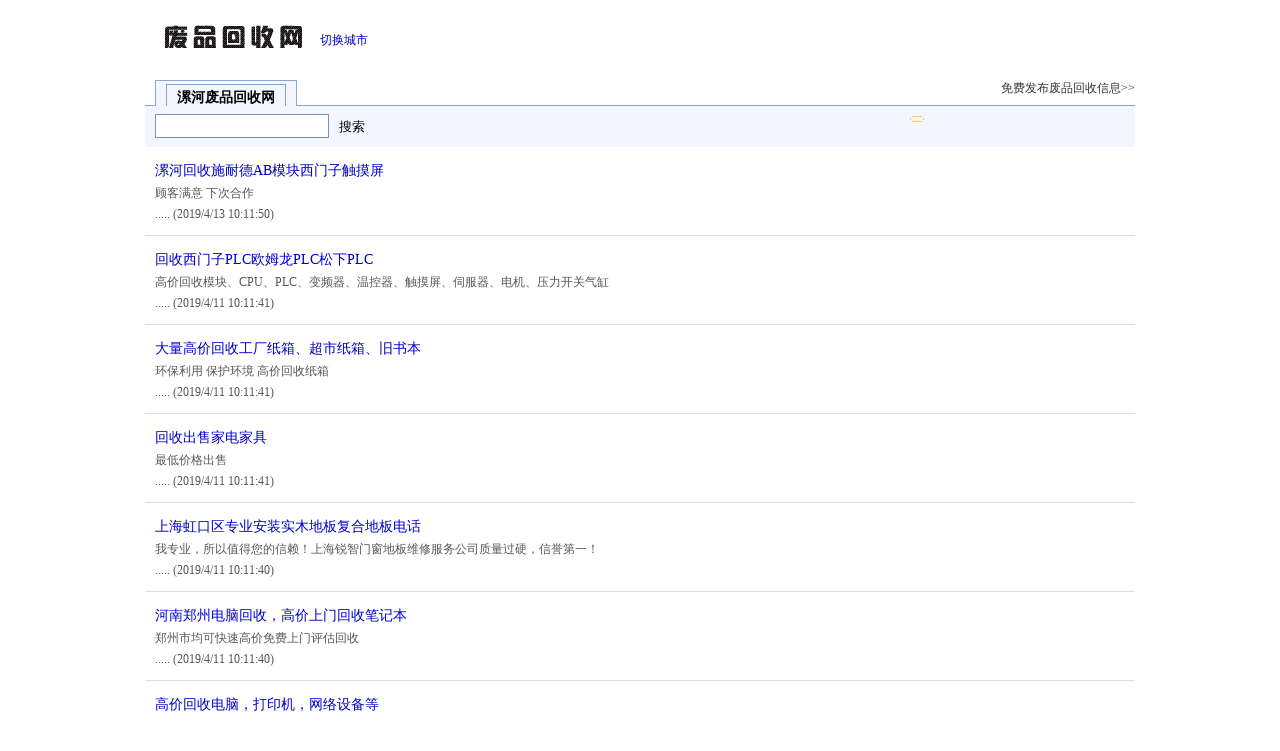

--- FILE ---
content_type: text/html
request_url: http://www.fphs.com/luohe/
body_size: 3979
content:

 
  <!DOCTYPE html PUBLIC "-//W3C//DTD XHTML 1.0 Transitional//EN" "http://www.w3.org/TR/xhtml1/DTD/xhtml1-transitional.dtd">
<html xmlns="http://www.w3.org/1999/xhtml">
<head>
<meta http-equiv="Content-Type" content="text/html; charset=gbk" />
<title>【漯河废品回收|漯河二手回收|漯河旧货回收】-漯河废品回收网</title>
<meta name="description" content="漯河废品回收网免费信息发布、查阅平台。漯河废品回收网每天都有大量专业、真实的优秀商家提供漯河二手回收,漯河废品回收,漯河旧货回收信息大家选择，同时您可以免费发布漯河废品回收信息。-fphs.com" />
<meta name="keywords" content="漯河废品回收,漯河二手回收,漯河旧货回收" />
<link type="text/css" href="/css/c.css" rel="stylesheet" />
<style>.switch{background-position:right -218px}</style>
</head>
<body>
<div id="header">
<div id="headerinside"><a href="/" id="logo"><img src="/images/logo.gif" alt="废品回收网"/></a>
<div id="navbar">
<span class="switch" id="ipconfig"><a href="http://www.fphs.com/">切换城市</a></span></div>
<div id="logintext"></div></div></div>
<div id="adtop_1" class="hc"><div class="mouter"><div class="inner">
                <div id="md3" class="mdul"></div>
                <ul id="md1" class="mdul"></ul>
                <ul id="md2" class="mdul"></ul>
                <ul id="md4" class="mdul"></ul>
                <ul id="md5" class="mdul"></ul>
                <div class="clear"></div></div></div>
    </div>
 
<div id="search">
 
<div id="searchitem">
 

    <div class="clear"></div>
</div>
<ul class="searchtab">
<li style="margin-left:10px;" class="select"><h1><a href="http://www.fphs.com/luohe/">漯河废品回收网</a></h1> </li>
<li class="pubbtn">免费发布废品回收信息&gt;&gt;</li></ul>
<div id="sift">
<span class="shif">
<i class="text"><input type="text" para="key" name="b_q" id="keyword1" fdv="在结果中筛选" class="keyword" onkeyup="win1.GetContentData();" value="" /></i>
<i class="btn"><input type="button" id="searchbtn1" onclick="b_query('final=1&jump=2&searchtype=3')" value="搜索" /></i></span>
<span class="shif" id="creditRankbox">
<select class="selects" id="creditRank" name="filter" para="sort" subpara="&param5411=1_10000" sort="2" paratype="sort">
<option value="">默认排序</option>
<option value="param5411_desc">信用从高到低</option>
</select><span class="tips"><i class="lt"></i><i class="rt"></i><i class="lb"></i><i class="rb"></i><i class="arr"></i></span>
</span>
</div></div><var style="display:none">10</var>

    <div class="cb">
        <div id="global" class="cleft">
            <div id="top_google_ad"></div>
            <table class="tbimg" cellpadding="0" cellspacing="0" id="infolist">
            
            
             
      <!--L1Cx--> 
	    
     
     
    
        
        <tr><td class="t" colspan="2"><a href="/show/luohe_170.html" target="_blank" class="t">漯河回收施耐德AB模块西门子触摸屏</a> <br /><p>顾客满意  下次合作</p>.....<span> (2019/4/13 10:11:50)</span></td><td class="tdr"></td></tr>

     
     
    
        
        <tr><td class="t" colspan="2"><a href="/show/luohe_169.html" target="_blank" class="t">回收西门子PLC欧姆龙PLC松下PLC</a> <br /><p>高价回收模块、CPU、PLC、变频器、温控器、触摸屏、伺服器、电机、压力开关气缸</p>.....<span> (2019/4/11 10:11:41)</span></td><td class="tdr"></td></tr>

     
     
    
        
        <tr><td class="t" colspan="2"><a href="/show/luohe_168.html" target="_blank" class="t">大量高价回收工厂纸箱、超市纸箱、旧书本</a> <br /><p>环保利用 保护环境 高价回收纸箱</p>.....<span> (2019/4/11 10:11:41)</span></td><td class="tdr"></td></tr>

     
     
    
        
        <tr><td class="t" colspan="2"><a href="/show/luohe_167.html" target="_blank" class="t">回收出售家电家具</a> <br /><p>最低价格出售</p>.....<span> (2019/4/11 10:11:41)</span></td><td class="tdr"></td></tr>

     
     
    
        
        <tr><td class="t" colspan="2"><a href="/show/luohe_166.html" target="_blank" class="t">上海虹口区专业安装实木地板复合地板电话</a> <br /><p>我专业，所以值得您的信赖！上海锐智门窗地板维修服务公司质量过硬，信誉第一！</p>.....<span> (2019/4/11 10:11:40)</span></td><td class="tdr"></td></tr>

     
     
    
        
        <tr><td class="t" colspan="2"><a href="/show/luohe_165.html" target="_blank" class="t">河南郑州电脑回收，高价上门回收笔记本</a> <br /><p>郑州市均可快速高价免费上门评估回收</p>.....<span> (2019/4/11 10:11:40)</span></td><td class="tdr"></td></tr>

     
     
    
        
        <tr><td class="t" colspan="2"><a href="/show/luohe_164.html" target="_blank" class="t">高价回收电脑，打印机，网络设备等</a> <br /><p>13525531519高价回收台式电脑，笔记本，显示器，打印机，复印件，网络设备</p>.....<span> (2019/4/11 10:11:39)</span></td><td class="tdr"></td></tr>

     
     
    
        
        <tr><td class="t" colspan="2"><a href="/show/luohe_163.html" target="_blank" class="t">出售信鸽</a> <br /><p>主卖黑鸽子</p>.....<span> (2019/4/11 10:11:39)</span></td><td class="tdr"></td></tr>

     
     
    
        
        <tr><td class="t" colspan="2"><a href="/show/luohe_162.html" target="_blank" class="t">松下，西门子交换机回收</a> <br /><p>回收西门子、松下、NEC、阿尔卡特，AVAYA等进口交换机。</p>.....<span> (2019/4/11 10:11:39)</span></td><td class="tdr"></td></tr>

     
     
    
        
        <tr><td class="t" colspan="2"><a href="/show/luohe_161.html" target="_blank" class="t">回收出售家具家电</a> <br /><p>高价回收出售各种家具家电</p>.....<span> (2019/4/11 10:11:38)</span></td><td class="tdr"></td></tr>

     
     
    
        
        <tr><td class="t" colspan="2"><a href="/show/luohe_160.html" target="_blank" class="t">二手松下电话交换机回收 交换机维修</a> <br /><p>电话机机电话交换机回收及维修</p>.....<span> (2019/4/11 10:11:38)</span></td><td class="tdr"></td></tr>

     
     
    
        
        <tr><td class="t" colspan="2"><a href="/show/luohe_159.html" target="_blank" class="t">漯河二手车帮卖网</a> <br /><p>新车代购，收售二手车，二手车分期，处理各种违章，审车过户</p>.....<span> (2019/4/11 10:11:38)</span></td><td class="tdr"></td></tr>

     
     
    
        
        <tr><td class="t" colspan="2"><a href="/show/luohe_158.html" target="_blank" class="t">漯河上门高价回收台式电脑、显示器、笔记本</a> <br /><p>最高的价格回收</p>.....<span> (2019/4/11 10:11:38)</span></td><td class="tdr"></td></tr>

     
     
    
        
        <tr><td class="t" colspan="2"><a href="/show/luohe_157.html" target="_blank" class="t">炫车驿站</a> <br /><p>汽车行业</p>.....<span> (2019/4/11 10:11:37)</span></td><td class="tdr"></td></tr>

     
     
    
        
        <tr><td class="t" colspan="2"><a href="/show/luohe_156.html" target="_blank" class="t">漯河电缆回收/废旧电缆回收/二手电缆回收</a> <br /><p>看货估价.价格高.信誉好.重信用.诚信</p>.....<span> (2019/4/7 10:09:53)</span></td><td class="tdr"></td></tr>

     
     
    
        
        <tr><td class="t" colspan="2"><a href="/show/luohe_155.html" target="_blank" class="t">漯河西门子PLC模块高价回收</a> <br /><p>欢迎出售闲置西门子PLC模块 量多更价优互利共赢，诚信是本。</p>.....<span> (2019/3/28 10:15:21)</span></td><td class="tdr"></td></tr>

     
     
    
        
        <tr><td class="t" colspan="2"><a href="/show/luohe_154.html" target="_blank" class="t">回收SKF轴承 本地回收轴承</a> <br /><p>回收SKF轴承 本地回收轴承</p>.....<span> (2019/3/27 10:36:08)</span></td><td class="tdr"></td></tr>

     
     
    
        
        <tr><td class="t" colspan="2"><a href="/show/luohe_153.html" target="_blank" class="t">漯河高价回收茅台，老酒，洋酒，红酒</a> <br /><p>诚信回收，上门服务，免费鉴别真伪，量大从优。透明价格回收，绝对保密</p>.....<span> (2019/3/27 10:36:06)</span></td><td class="tdr"></td></tr>

     
     
    
        
        <tr><td class="t" colspan="2"><a href="/show/luohe_152.html" target="_blank" class="t">松下交换机回收</a> <br /><p>回收西门子、松下、NEC、阿尔卡特，AVAYA等进口交换机。</p>.....<span> (2019/3/27 10:36:06)</span></td><td class="tdr"></td></tr>

     
     
    
        
        <tr><td class="t" colspan="2"><a href="/show/luohe_151.html" target="_blank" class="t">进口轴承回收 回收进口轴承</a> <br /><p>进口轴承回收 回收进口轴承</p>.....<span> (2019/3/27 10:36:05)</span></td><td class="tdr"></td></tr>
        
        
      <!--L1C2-->
      
      <!--RC2-->
      
   
            </table>
            <div id="bottom_google_ad"></div>
 
            <div class="pager">
			
           <strong>1</strong>&nbsp;<a href="2.html">2</a>&nbsp;
&nbsp;<a href="3.html">3</a>&nbsp;
&nbsp;<a href="4.html">4</a>&nbsp;
&nbsp;<a href="5.html">5</a>&nbsp;
&nbsp;<a href="6.html">6</a>&nbsp;
&nbsp;<a href="7.html">7</a>&nbsp;
&nbsp;<a href="8.html">8</a>&nbsp;
&nbsp;<a href="9.html">9</a>&nbsp;
<a href="2.html" >下一页</a>&nbsp;
            </div>
        </div>
        <div class="cright" id="rightAdframe" style="display:none;">
            <div id="ad1" class="adbox"></div>
            <div id="ad2" class="adbox"></div>
            <dl id="ad3" class="adbox"></dl>
            <div id="ad19" class="adbox"></div>
        </div>
    </div>
    <div class="morelink">
        <div class="line"></div>
<div class="morelinkinside">
漯河废品回收网是漯河最大的废品回收信息免费发布查询平台，免费提供电器回收、废品回收、电脑回收、资源回收、金属回收等多种类别的漯河废品回收相关信息，感谢您选择<a href="http://www.fphs.com/" target="_blank">废品回收网</a>信息平台。
</div>
 
 
<!--<div class="morelinkinside">
<ul class="links">
<li><a href='#'>二手回收</a></li>
</ul>
</div>
 -->
 
</div>
<div id="footer">
<div class="bg"><a href="http://www.fphs.com/home/">关于我们</a> <a href="mailto:sale@fphs.com">联系我们</a> <a href="mailto:sale@fphs.com" title="广告投放">广告投放</a> <a href="http://www.fphs.com/hr/">废品回收网招聘</a> <a href="http://www.fphs.com/Agreement.html">使用协议</a> &copy;  <a href="http://www.fphs.com/ask/" title="有问题请与废品回收网客服进行对话" target="_blank" id="askicon">与废品回收网对话</a><br>Copyright 2009-2010 <a href="http://www.fphs.com/">废品回收网</a> 版权所有  <div style="display:none"><script language="javascript" type="text/javascript" src="http://js.users.51.la/3605806.js"></script></div></div></div> 

</body>
 
<div style="display:none">

</div>
 
 
</html>
 


--- FILE ---
content_type: text/css
request_url: http://www.fphs.com/css/c.css
body_size: 6412
content:
@charset "utf-8";
/* 58.com CopyRight All Reserved BY L!sheng@58.com */
body,dl,ol,ul,li,dt,dd,p,h2,h3,form{margin:0;padding:0;list-style:none}body{color:#333;font-family:Verdana,"����";font-size:12px}a{cursor:pointer;color:#00C;text-decoration:none}a:hover{color:#FF0508;text-decoration:underline}img{border:none}.f12{font-size:12px}.f14,a.t{font-size:14px}a.lb{color:#585858;font-size:12px;text-decoration:underline}a.lb:hover{color:#FF0508}.c_999{color:#999}.c_g{color:green}.c_r{color:#FF0508}.select a,a.select{color:#000;font-weight:700;text-decoration:none}.u{text-decoration:underline}.unline,.unline:hover{text-decoration:none;border:none}.hc{display:none}.sc{display:block}.clear,.line{clear:both;font-size:0;height:0;overflow:hidden}.tc,.center{text-align:center}.tr{text-align:right}label input{vertical-align:middle;margin:0;*margin-bottom:3px}
/* icon */
.tu,.ding,.red,.green,.blue,.tui,.wlticon,.yell{text-indent:0;display:inline-block;height:12px;overflow:hidden;background:#6EB800;padding:1px;color:#fff;margin-left:2px;font:normal 12px/100% "����";}a.t,.tu,.ding,.red,.green,.blue,.tui,.wlticon,.yell{vertical-align:middle;+vertical-align:baseline;_vertical-align:middle}.slash{font-family:"����";font-style:normal;color:#ccc}a.t{_font-family:Arial}.tu:hover,.ding:hover,.red:hover,.green:hover,.blue:hover,.tui:hover{color:#fff}
.ding{background:#F80}.red{background:red}.green{background:#090}.blue{background:blue}.tui{background:#d0373b}.yell{background:#FF0;color:#000}.isbiz{color:#ff5800}.wlticon{background:url(http://pic2.58.com/n/images/txbackground.gif) no-repeat -70px -294px}.wlticon{width:12px}
/* framestyle */
#header,.cb,#search,#global,.morelink,#footer,#headerinside{width:990px;margin:0 auto;clear:both;padding:0 5px}
.cb{padding:0 5px 10px}.cb:after{display:block;content:".";clear:both;font-size:0;height:0;overflow:hidden}
.cleft{float:left;width:812px}.cright{float:right;width:160px;padding:0 8px 0 10px;display:inline;overflow:hidden}.cleft#global{background:none;padding:0;clear:none;float:left;overflow:hidden}
/* header */
#header{white-space:nowrap;background:url(http://pic2.58.com/n/images/h_bg.gif) repeat-x;width:100%;padding:0}
#headerinside{height:60px;position:relative}#logo{position:absolute;left:20px;top:8px}#logintext{position:absolute;right:20px;top:1px;z-index:999}#logintext a{margin-left:5px}
#logintext .red{background:none;color:#0000cc;font-family:Arial;margin:0;line-height:1}/* footer  */#footer .bg{padding:10px 5px;line-height:180%}#flink a{margin-right:4px}#footer a{color:#585858}#footer #askicon{color:#00C}#footer .bg{text-align:center}
/* ��ť���� */
i.btn,i.btn input,i.btn a,.switch,#selected a.par,.tag_select,.tag_select span,.tag_select_hover,.tag_select_hover span,.tag_select_open,.tag_select_open span{background-image:url(http://pic2.58.com/n/images/list/selinput.gif)!important}i.btn input,.selects,i.text input,i.dev,.select_box,i.btn a{padding:0;margin:0 3px 0 0;display:inline-block;float:left;height:22px;line-height:22px;white-space:nowrap;font-style:normal}i.text input{border:solid 1px #7996ae}i.btn input,i.btn a{border:none;text-align:center;line-height:25px;height:25px;color:#000;text-decoration:none;padding:0 2px 0 7px;margin-right:5px;background:url() no-repeat 0 -73px}i.btn{line-height:25px;height:25px;background:url() no-repeat right -73px;display:inline-block;float:left}i.btn:hover input,i.btn:hover a{background-position:left -98px;color:#000}i.btn:hover{background-position:right -98px}i.btn:active{background-position:right -123px}i.btn:active input,i.btn:active a{background-position:0 -123px}i.btn.act{background-position:right -48px}
i.btn.act a{background-position:0 -48px;color:#585858;padding:0 5px 0 7px}i.btn a:hover{text-decoration:none;color:#000}
i.btn.checkbox{background-image:none!important;padding-top:1px;padding-top:0\09}i.btn.checkbox input{padding-left:0;margin-right:0\09;background-image:none!important}i.btn.checkbox input:focus{outline:none}i.btn.checkbox label{white-space:nowrap;display:inline-block;font-style:normal;padding:0 8px 0 0;padding:1px 8px 0 0\0;height:23px\0}
.keyword{color:#ccc}.keyword2{color:#000}.selects{visibility:hidden}i.text.text2 input{line-height:26px;height:26px}/* �ؼ���� */
i.text input.keyword,i.text input.keyword2{text-align:left;padding:0 0 0 3px}i.btn.btn2{background:url("") no-repeat right -240px;height:29px;line-height:29px}.btn.btn2 input{background:url("") no-repeat 0 -240px;height:29px;line-height:29px;font-size:14px}i.btn.btn2:hover{background-position:right -269px}i.btn.btn2:active{background-position:right -298px}i.btn.btn2 input{background:url() no-repeat 0 -240px;height:29px;line-height:29px}i.btn.btn2 input:hover{background-position:0 -269px}i.btn.btn2 input:active{background-position:0 -298px}
#navbar{position:absolute;top:32px;left:180px;font-size:12px;font-family:"����";z-index:2}#navbar a{font-family:Verdana}/* navbar */
.switch{background:url() no-repeat -90px -218px;color:#000;padding-right:15px}
#searchbar{padding:17px 0 0 20px;margin-bottom:-6px}
/* tabsarea */
.searchtab{padding-bottom:25px;margin:10px 0 0 0;border-bottom:1px solid #89A8D1}.searchtab li{float:left;margin-left:2px;display:inline;text-align:center}
.searchtab li.blank{display:block;width:6px;height:25px;visibility:hidden}.searchtab li a,.searchtab li strong{display:inline-block;padding:3px 10px 0;border:1px solid #ddd;border-bottom:none;height:21px;line-height:20px;background:#fff;font-size:14px}.searchtab li a{font-weight:700}.searchtab li.select a,.searchtab li.select strong{background:#F3F6FF;height:22px;color:#000;border-color:#89A8D1}.searchtab li.pubbtn{float:right}.searchtab li.select a{position:relative}.searchtab li.pubbtn a{border:none;color:#FF0508;font-family:Arial}.searchtab li.more a{background-position:right -458px;padding-right:20px}
/* �ر����� */
#searchitem{padding:10px 0 0 10px;clear:both;font-size:14px}.searchitem{zoom:1;display:block;line-height:200%}.searchitem dt{color:#585858}.searchitem .col1,.searchitem .col2{float:left;display:block}.searchitem .col2{width:928px}.searchitem a{margin-right:12px;display:inline-block;white-space:nowrap}.searchitem a.select{text-decoration:none}.searchitem dd{clear:both;border:solid 1px #F0F0F0;padding:0 0 1px 10px;display:block;font-size:12px;zoom:1;margin:0 0 4px 42px}.searchitem dd.tags{margin:0 0 3px 0}
/* ɸѡ���� */
.searchtab h1{display:inline-block;margin:0;padding:3px 10px 0;border:1px solid #89A8D1;border-bottom:none;height:22px;line-height:20px;background:#F3F6FF;font-size:14px;_float:left}#sift{background:#F3F6FF;color:#666;height:26px;line-height:26px;padding:8px 0 7px 10px;position:relative;z-index:9}
.icotip{position:absolute;right:10px;top:7px;font-size:14px}
.shif span{float:left;display:inline-block}.shif span.hc{display:none}i.text input{text-align:center}i.text #keyword1{text-align:left;padding:0 0 0 3px}.shif .inputbox{position:relative;z-index:10}.shif .focusbox{position:relative;z-index:99}
.shif .focusbox .hc{line-height:1.8;display:block;position:absolute;top:-5px;left:-6px;background:#fff;border:solid 1px #bbb;width:99px;z-index:9;padding:34px 0 5px 5px;padding:34px 4px 5px 2px\09;text-align:left}.focusbox .hc i.btn{margin-left:2px\9}
#selected{display:block;clear:both;padding:9px 10px 9px 4px;color:#666;border-bottom:solid 1px #ddd;overflow:hidden;zoom:1}#selected a,#selected span{display:inline-block;float:left;margin:0 0 0 6px;cursor:pointer;line-height:24px;overflow:hidden}#selected a.par{border:solid 1px #ddd;padding:0 20px 0 5px;line-height:21px;line-height:24px\9;*line-height:24px;height:22px;background:url() no-repeat right -152px;color:#666;text-decoration:none}#selected a.par em{color:#000;font-style:normal}

/* selector */
.tag_select,.tag_select span,.tag_select_hover,.tag_select_hover span,.tag_select_open,.tag_select_open span{height:24px;line-height:24px;font-size:12px;display:block;float:left;white-space:nowrap}.tag_select{background:url() no-repeat 0 0 #fff;padding:0 0 0 10px}.tag_select span{background:url() no-repeat right 0 #fff;padding:0 18px 0 0}
.tag_select_open,.tag_select_hover{background:url() no-repeat 0 -24px #fff;padding:0 0 0 10px}.tag_select_open span,.tag_select_hover span{background:url() no-repeat right -24px #fff;padding:0 18px 0 0}.tag_options{background:#fff;display:block;border:solid 1px #7f9db9;font-size:12px}
.tag_options li{padding-left:10px;height:22px;cursor:pointer;white-space:nowrap}.tag_options.cols li{float:left;padding:0 3px}.select_dev{display:none}.tag_select_open .select_dev{display:block}.tag_options.cols{padding:6px 7px}
#options_creditRank,.tips i{background:url(http://pic2.58.com/n/images/list/creditRank.png) no-repeat 0 0 #F3F6FF}
#creditRankbox{position:absolute;top:10px;right:211px;z-index:99}
#options_creditRank{background-position:90px 30px;background-color:#fff}
.tips{display:inline-block;line-height:18px;padding:2px 6px;margin-left:3px;background:#fff8d9;border:solid 1px #fec08f;color:#f60;position:relative;zoom:1}
.tips i{position:absolute;display:block;width:2px;height:2px;font:0/0 arial}.tips i.lt{background-position:0 -28px;left:-1px;top:-1px}.tips i.rt{background-position:-1px -28px;right:-1px;top:-1px}.tips i.lb{background-position:0 -29px;left:-1px;bottom:-1px}.tips i.rb{background-position:-1px -29px;right:-1px;bottom:-1px}.tips i.arr{background-position:0 -20px;width:5px;height:7px;left:-5px;top:5px}
/* infolist */
#infolist a.t b,#rightnotediv strong{color:red}#infolist a.t:visited{color:#810081}
#infolist th{height:24px;font:400 12px/2 Arial;border-bottom:1px solid #f1f1f1;color:#999;text-align:left}
.tbimg{width:100%;background:#FFF}.tbimg td{border-bottom:1px solid #ddd;border-top:1px solid #fff;padding:10px}
.tbimg td.img{width:80px;padding-right:5px}.tbimg td.img div{width:84px;width:86px\0;overflow:hidden}
.tbimg td.img a{vertical-align:middle;display:table-cell;*display:block;*font-size:51px;width:80px;height:60px;border:1px solid #f0f0f0;padding:1px;background:#fff;text-align:center;overflow:hidden}.tbimg td.img a img{vertical-align:middle;max-height:60px;_height:60px;}.tbimg td.t{line-height:1.8;vertical-align:text-top;color:#585858}.tbimg td.t a.t{_zoom:1}.tbimg td.tc{width:140px;color:#585858;line-height:200%;text-align:center}.tbimg td.tc b{font-size:18px;color:#FF0508;font-family:Arial}
td.tgphone,td.tdr{width:11em}td.tgphone{white-space:nowrap;letter-spacing:1px}.red.credit{color:red;background:#fff;font:800 16px/16px Arial;padding:0;height:16px;+height:15px;_position:relative;_top:-2px}
.wlticon.wtxt{color:#585858;padding:2px 0 0 16px;width:auto;margin:8px 0 0 1px}td.tgphone b{white-space:nowrap}
/* pager */
.pager{margin:50px auto;background:#fff;zoom:1;text-align:center}.pager a,.pager strong{margin:0 1px;border:1px solid #ccc;padding:4px 8px;font-family:"����";zoom:1;text-align:center}.pager a:hover,.pager strong{background:#00C;color:#FFF;border-color:#00C;text-decoration:none}.pager strong{font-weight:700}
/* morelink  */
.morelink{line-height:200%}.morelinkinside{padding:10px;border-bottom:solid 1px #e1e1e1;border-top:solid 1px #fff;overflow:hidden}
.morelinkinside div{display:inline;float:right}.morelinkinside div a{color:#00C}.morelinkinside a{color:#585858}.morelink h2{clear:both;color:#333;font-size:12px}
.links{width:970px}.links li{float:left;white-space:nowrap;width:10em;margin-right:1.3em;overflow:hidden}
.line{border-bottom:1px solid #e1e1e1;background:#f1f1f1;height:0}
/* ������ʾ */
.tooltip{border:1px solid #7996ae;background:#fff;margin-top:-3px;+margin-top:-4px;line-height:200%}.tooltip li{height:26px;padding-left:5px;overflow:hidden}.tooltip li a{color:#666;font-size:13px;text-decoration:none}.tooltip li a b{color:#002cad}.tooltip li .tool_r{float:right;color:#090;font-size:11px}.tooltip li.selected a b,.tooltip li.selected a,.tooltip li.selected .tool_r{color:#fff}.tooltip li.selected,.tag_options li.open_hover{background:#36C;color:#FFF}#tooltipdiv1{width:152px}
/* ���ȹ̶����css */
.classul{margin-left:15px}.classul li{float:left;width:19.9%;white-space:nowrap;height:26px;line-height:2;color:#585858;overflow:hidden}.classul li a{font-size:13px;text-decoration:none}.classul li cite{font:400 12px/26px Arial}
/* �޽�� */
#noresult strong{color:#FF0508}#noresult{padding:40px;font-size:14px;line-height:200%}.searchabout{height:30px;line-height:30px;padding:0 20px;border-bottom:1px solid #f1f1f1;font-size:14px}.searchabout a{margin-right:1em;color:red;text-decoration:underline}
/* ad */
.adbox{overflow:hidden;display:none}.adbox a:hover{text-decoration:none}
#bottom_google_ad{_zoom:1}#top_google_ad,#bottom_google_ad{overflow:hidden}#bottom_google_ad b,#top_google_ad b{font-weight:400;color:#FF0508}
#top_google_ad .t b.c_r,#bottom_google_ad .t b.c_r{font-weight:700}
#top_google_ad .tbimg{table-layout:auto}/*IE bug */
/* ������ */
.picad{margin-bottom:10px;height:200px;overflow:hidden}.picad li.hz-company{height:180px;background:#f3f6ff;color:#000;cursor:pointer;padding:9px;display:block}
.picad li.hz-company hr{height:1px;border:none;background:#c6cde7}.hz-title{padding:0 0 8px;color:#00c;display:block;text-align:center;text-decoration:underline;font:700 14px/22px Arial}.com-info{line-height:20px}.com-info b{color:#000;font-weight:400}
/* -----������ʽ��---- */
#adtop_1{padding-bottom:0}#adtop_1 .mouter{background:none;padding:0 0 0 10px}#adtop_1 .mdul li{margin:10px 10px 0 0}
.mouter{background:#F3F6FF;_overflow:hidden;padding:10px 0 0 5px;width:985px}.mouter .inner{width:990px}.mdul li{float:left;position:relative;cursor:pointer;display:inline-block;margin:0 10px 10px 0}#md1 li{height:80px;padding:0 0 0 18px;width:170px;overflow:hidden}#md1 li.cimg div{width:18px;height:80px;position:absolute;left:0;top:0;background:url(http://pic2.58.com/images/newcopy/icon_golden.gif) no-repeat}#md2 li{height:70px;width:176px;line-height:18px;border:1px solid #E0E0FF;padding:3px 5px 5px 5px;color:#777;z-index:999;background:#fff}#md2 h4{font-size:13px;margin:0;color:#027FCE;padding:1px 0;height:17px;height:18px;overflow:hidden}#md2 li div{display:none;position:absolute}#md2 li.focus a,#md2 li.focus a h4,#md2 li.focus a span,.d2_img li.focus a,#md2 li.focus a.icon_phone:hover{color:#E11425}#md2 li.focus a:hover{text-decoration:none}#md2 li.focus{border:1px solid #FA7882;background:#FFFBF9;z-index:9999}#md2 li.focus div{display:block;top:77px;z-index:1000;border:1px solid #fa7882;border-top:none;left:-1px;width:176px;height:20px;padding:0 5px;background:#FFFBF9}#md2 li.focus a.icon_phone{display:block;white-space:nowrap;height:18px;line-height:18px;padding:0 0 0 15px;_height:16px;_padding-top:2px;color:#333;background:url(http://pic2.58.com/images/newcopy/icon_phone.gif) no-repeat 0 center}#md2 li a span{color:#027FCE;font-weight:700;height:10px}#md2 li a p{color:#777;height:35px;overflow:hidden}#md2 li a h4 span{float:right}#md2 li.none{background:url(http://pic2.58.com/images/5_0/m2_default_new.gif) #fff;text-align:center;cursor:default;overflow:hidden;_height:73px}#md2 li.none a{font-size:16px;color:#666;font-weight:700;display:block;margin:30px 0px 0px 40px;*margin:35px 0px 0px 40px}
#md3,#md4{clear:both;overflow:hidden}#md3 a{width:485px;display:inline-block;margin:10px 10px 0 0}
/* ������ */
#md5 .des,#md5 .focus .images{display:none;cursor:pointer}#md5 li{width:188px;height:80px;_height:83px}#md5 .images img{width:188px;height:80px}#md5 li.focus .des{display:block;overflow:hidden;border:solid 1px #E0E0FF;padding:3px 5px 7px 5px;width:176px;height:68px;_height:71px;background:#f3f6ff;line-height:1.5;text-align:center}#md5 li.focus .des h3{font-size:14px;white-space:nowrap;width:176px;overflow:hidden}#md5 li.focus .desphone{color:#48a755;font-weight:700}#md5.wider li,#md5.wider .images img{width:237px}#md5.wider li.focus .des,#md5.wider li.focus .des h3{width:226px}
/* end */
#md4 li,#md5 li.simd4{background:#fff;border:1px solid #E0E0FF;padding:7px;width:469px;height:82px}
#md4 li div,#md5 li.simd4 div{color:#666;float:right;line-height:1.5;margin-left:10px;width:225px}#md4 .img,#md5 li.simd4 img{float:left;height:80px;width:230px}#md4 li .t,#md5 li.simd4 .t{font-size:14px;font-weight:800}#md4 li div p,#md5 li.simd4 div p{height:40px;overflow:hidden}#md4 li div b,#md5 li.simd4 div b{color:#C22121;font-size:14px;font-family:tahoma}
#md4 li div label,#md5 li.simd4 div label{display:none}#md4 li.focus .t,#md5 li.focus.simd4 .t{color:#c22121}
#md4 li.focus,#md5 li.focus.simd4{background:#FFFBF9;border:1px solid #FA7882;color:#FF0000;left:0;position:relative;top:0;z-index:1000;overflow:hidden}
#md4 li.focus div label,#md5 li.focus.simd4 div label{background:#FFFBF9;border:solid 1px #FA7882;border-top:none;display:block;left:-1px;padding:0 7px 4px;margin-top:-4px;position:absolute;text-indent:245px;top:96px;width:469px}
/* layer */
#blackbg{opacity:0.5;filter:alpha(opacity=50);background:#000;position:absolute;left:0;top:0;width:100%;z-index:1000}
#blackcontent{left:50%;top:50%;border:4px solid #81A7DF;position:fixed;z-index:9999;_position:absolute;_top:expression((document.documentElement.scrollTop || document.body.scrollTop) + Math.round(50 * (document.documentElement.offsetHeight || document.body.clientHeight) / 100))}

/* ���� */
#sorts{overflow:hidden}.contop{padding:22px 10px 0 10px;border-bottom:1px solid #ddd}
.contop i.text input{width:260px}.post{float:right;height:29px;margin:22px 0 0 0;font:700 16px Arial;color:#f00}
.sorts{display:block;margin:15px 0 0 0;zoom:1;overflow:hidden;width:1020px}.sorts li{width:480px;padding:0 20px 22px 10px;float:left;line-height:20px}
.sorts li.clear{width:100%;padding:0;float:none;line-height:0}.sorts h2{font-size:14px;padding-bottom:4px}.sorts li.n{padding-bottom:2px}
.sorts p a{color:#666;white-space:nowrap}.sorts li a:hover,.sorts li a.c_r{color:#f00}.sorts cite{color:#ddd;padding:0 8px}
.bar{line-height:35px;display:block;background:#F3F6FF;padding:0 0 0 10px;margin:10px 0 0 0}h2.bar{font:700 14px/35px Verdana}
/* shadow */.shif .focusbox .hc,.tag_options,#tooltipdiv1{-webkit-box-shadow:2px 2px 1px #ddd;-moz-box-shadow:2px 2px 1px #ddd;box-shadow:2px 2px 1px #ddd}

.tbimg td.bar{padding:0 10px;color:#000;font-weight:700;display:table-cell;background:#fff}
#freeticket{position:absolute;right:20px;bottom:28px;text-decoration:underline}